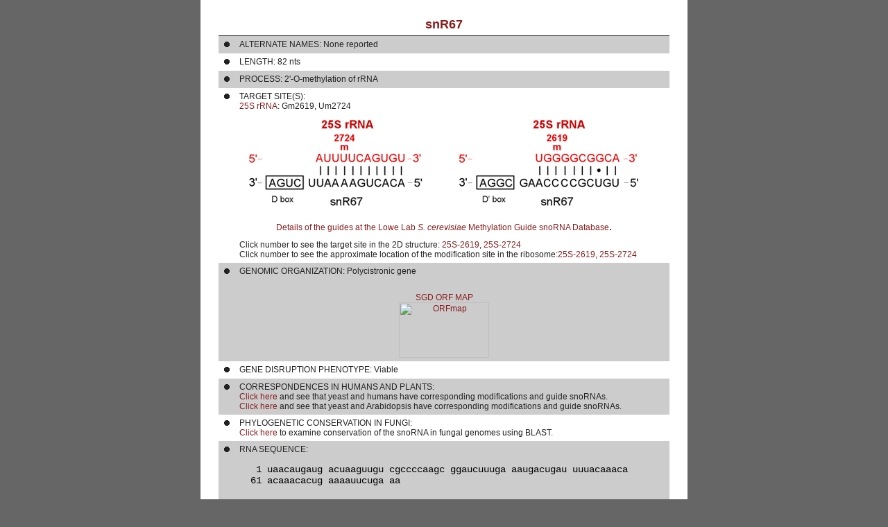

--- FILE ---
content_type: text/html; charset=UTF-8
request_url: https://people.biochem.umass.edu/sfournier/fournierlab/snornadb/snrs/snR67_ta.php
body_size: 211
content:
<meta http-equiv="refresh"
content="0;url=../snrs/snr67_ta.php">
<?
header( "HTTP/1.1 301 Moved Permanently" );
header( "Status: 301 Moved Permanently" );
header( "Location:../snrs/snr67_ta.php" );
exit(0); // This is Optional but suggested, to avoid any accidental output
?> 

--- FILE ---
content_type: text/html; charset=UTF-8
request_url: https://people.biochem.umass.edu/sfournier/fournierlab/snornadb/snrs/snr67_ta.php
body_size: 2654
content:
<!DOCTYPE HTML PUBLIC "-//W3C//DTD HTML 4.0 Transitional//EN" "http://www.w3.org/TR/html4/strict.dtd">
<html><head><title>UMASS Amherst Yeast snoRNA Database - snR67</title>

 



<meta http-equiv="Content-Type" content="text/html; charset=iso-8859-1">
<meta name="UMASS Amherst Fournier Lab Yeast snoRNA Database of small nucleolar RNAs">
<meta name="keywords" content="database, RNA, SnoRNA, Ribosomal RNA, Non coding RNA, RNA chaperone, Modification, Modification guide, Methylation, Pseudouridylation, Pseudo-uridylation, Nucleol, nucleolus, nucleolar, C/D box, H/ACA box, Intronic, Polycistronic, Intron, Exon, splicing RNA, spliceosome Cbf5p, Cbf5,Nop1,Nop1p Fibrillarin, Dyskerin,Dyskeratosis congenita,beer, brew,bread,baker's yeast,brewer's yeast, Anti-sense">
<link href="../yssno.css" rel="stylesheet" type="text/css">

<? include("popupscript.inc"); ?></head>
<body bgcolor="#666666" leftmargin="0" topmargin="0" marginwidth="0" marginheight="0">

<div align="center">
<? include("ta_bannermenu.inc"); ?> 																      
		
<table bgcolor="#ffffff" border="0" cellpadding="0" cellspacing="0" height="626" width="702">
    <tbody><tr valign="top">
      <td height="599"><div align="center">

	 <table border="0" cellpadding="5" cellspacing="0" width="650">
	<tbody><tr>
	 <td class="minornote" colspan="2"><p>&nbsp;</p></td>
	 </tr>
  <tr>
  <td class="snornatitle" colspan="2">snR67</td>
</tr>
        
		
		 <tr class="linehighlight">
          <td valign="top"><img src="http://people.biochem.umass.edu/sfournier/fournierlab/snornadb/snrs/snobullet.gif"></td>
          <td><p class="snornatabletext" align="left">ALTERNATE NAMES: None reported
     <br>
     </p></td></tr>	
       <tr class="whitebkgrnd">
          <td valign="top"><img src="http://people.biochem.umass.edu/sfournier/fournierlab/snornadb/snrs/snobullet.gif"></td>
          <td><p class="snornatabletext" align="left">LENGTH: 82 nts<br>
     </p></td></tr>
	 
       <tr class="linehighlight">
          <td valign="top"><img src="http://people.biochem.umass.edu/sfournier/fournierlab/snornadb/snrs/snobullet.gif"></td>
          <td><p class="snornatabletext" align="left">PROCESS: 2'-O-methylation of rRNA
     </p></td></tr>
					
					
        <tr class="whitebkgrnd">
          <td valign="top"><img src="http://people.biochem.umass.edu/sfournier/fournierlab/snornadb/snrs/snobullet.gif"></td>
          <td class="snornatabletext"><p>TARGET SITE(S):<br>
               <a class="link" href="http://people.biochem.umass.edu/sfournier/fournierlab/snornadb/target25s.php">25S rRNA</a>: Gm2619, Um2724</p> 
		</td></tr>
			<tr class="whitebkgrnd">
			<td colspan="2" align="center"><img src="http://people.biochem.umass.edu/sfournier/fournierlab/snornadb/snrs/snr67dom.jpg" alt="Guide Domains" class="link" border-color="#111111" align="middle" border="0" height="130" width="562"><br>&nbsp;<br>
			<a class="link" href="http://lowelab.ucsc.edu/snoRNAdb/Sc/Sc-snos-bysno.html">Details of the guides at the Lowe Lab <i>S. cerevisiae</i> Methylation Guide snoRNA Database</a>.<br>
			</td></tr>
			 <tr class="whitebkgrnd">
			 <td valign="top">&nbsp;</td>
			<td class="snornatabletext">
			Click number to see the target site in the 2D structure: <a class="link" href="javascript: openPopWin('http://people.biochem.umass.edu/sfournier/fournierlab/snornadb/snrs/snr67lsug2619m.htm',665,535,'menubar=no,toolbar=no,scrollbars=no,resizable=false,status=false',-1,-1)">25S-2619</a>, <a class="link" href="javascript: openPopWin('http://people.biochem.umass.edu/sfournier/fournierlab/snornadb/snrs/snr67lsuu2724m.htm',665,535,'menubar=no,toolbar=no,scrollbars=no,resizable=false,status=false',-1,-1)">25S-2724</a><br>				
			Click number to see the approximate location of the modification site in the ribosome:<a class="link" href="ribo/portal.htm?nt=2251" target="_blank">25S-2619</a>, <a class="link" href="ribo/portal.htm?nt=2356" target="_blank">25S-2724</a><br>
			</td></tr>
			
			<tr class="linehighlight">
          <td valign="top"><img src="http://people.biochem.umass.edu/sfournier/fournierlab/snornadb/snrs/snobullet.gif"></td>
          <td><p class="snornatabletext" align="left">GENOMIC ORGANIZATION: Polycistronic gene<br>&nbsp;<br>
		  </p></td></tr>
		  <tr class="linehighlight">
			<td colspan="2" align="center"><a class="link" href="http://db.yeastgenome.org/cgi-bin/ORFMAP/ORFmap?dbid=S000006458">SGD ORF MAP<br>
		  <img src="http://db.yeastgenome.org/cgi-bin/ORFMAP/miniORFmap?dbid=S000006458" alt="ORFmap" width="130" height="80" border="0" class="link" border-color="#111111"></a> 
     </td>
		  </tr>
	       			<tr class="whitebkgrnd">
          <td valign="top"><img src="http://people.biochem.umass.edu/sfournier/fournierlab/snornadb/snrs/snobullet.gif"></td>
          <td><p class="snornatabletext" align="left">GENE DISRUPTION PHENOTYPE: Viable 
     </p></td></tr>
	 	       	<tr class="linehighlight">
          <td valign="top"><img src="http://people.biochem.umass.edu/sfournier/fournierlab/snornadb/snrs/snobullet.gif"></td>
          <td><p class="snornatabletext" align="left">CORRESPONDENCES IN HUMANS AND PLANTS:<br> <a class="link" title="Look at human correspondences" href="http://www-snorna.biotoul.fr/human_yeast/">Click here</a> and see that yeast and humans have corresponding modifications and guide snoRNAs.  <br>
		  <a class="link" title="Look at plant correspondences" href="http://bioinf.scri.sari.ac.uk/cgi-bin/plant_snorna/conservation">Click here</a> and see that yeast and Arabidopsis have corresponding modifications and guide snoRNAs.
     </p></td></tr>
	 	 	       	<tr class="whitebkgrnd">
          <td valign="top"><img src="http://people.biochem.umass.edu/sfournier/fournierlab/snornadb/snrs/snobullet.gif"></td>
          <td><p class="snornatabletext" align="left">PHYLOGENETIC CONSERVATION IN FUNGI:<br>
		  <a class="link" title="Phylogenetic Conservation in Fungi" href="http://seq.yeastgenome.org/cgi-bin/blast-fungal.pl?name=snR67">Click here</a> to examine conservation of the snoRNA in fungal genomes using BLAST. 
     </p></td></tr>
			
			     <tr class="linehighlight">
          <td valign="top"><img src="http://people.biochem.umass.edu/sfournier/fournierlab/snornadb/snrs/snobullet.gif"></td>
          <td><p class="snornatabletext" align="left">RNA SEQUENCE:<br>
		  </p><p class="sequence" align="left">&nbsp;&nbsp;&nbsp;1&nbsp;uaacaugaug acuaaguugu cgccccaagc ggaucuuuga aaugacugau uuuacaaaca <BR>
		    &nbsp;&nbsp;61&nbsp;acaaacacug aaaauucuga aa <br>&nbsp;<br>
     </p></td></tr>
	 		<tr class="whitebkgrnd">
          <td valign="top"><img src="http://people.biochem.umass.edu/sfournier/fournierlab/snornadb/snrs/snobullet.gif"></td>
          <td><p class="snornatabletext" align="left">YEAST GENOME DATABASE ENTRY:<br><a class="link" title="snR67 at the SGD" href="http://db.yeastgenome.org/cgi-bin/locus.pl?locus=snR67">Click here</a> to view the SGD entry for this snoRNA.
     </p></td></tr>
			
        <tr class="linehighlight">
          <td valign="top"><img src="http://people.biochem.umass.edu/sfournier/fournierlab/snornadb/snrs/snobullet.gif"></td>
		 <td class="snornatabletext"><p>REFERENCES:<br>
		       <A class=reflink title="View abstract at PubMed" href ="http://www.ncbi.nlm.nih.gov/entrez/query.fcgi?cmd=Retrieve&db=PubMed&dopt=Citation&list_uids=10024243 "><b>Lowe, T. M., and S. R. Eddy.</b> 1999. A computational screen for methylation guide snoRNAs in yeast. Science <b>283</b>:1168-1171.</a><br>
<A class=reflink title="View abstract at PubMed" href ="http://www.ncbi.nlm.nih.gov/entrez/query.fcgi?cmd=Retrieve&db=PubMed&dopt=Citation&list_uids=15798187 "><b>Ghazal, G., D. Ge, J. Gervais-Bird, J. Gagnon, and S. Abou Elela.</b> 2005. Genome-wide prediction and analysis of yeast RNase III-dependent snoRNA processing signals. Mol. Cell. Biol. <b>25</b>:2981-2994.</a><br>
		 
		   <p><br>
		     
		     
		     
                               </p></td></tr>
   
        <tr class="linehighlight">
          <td colspan="2" align="center"><input onClick="history.go(-1)" value="Back" type="button"></td></tr>
		 
      


</tbody></table></div>
	
    </td></tr><tr>
      <td class="timestamp" height="22"><div align="center"><span class="maintext">Last update: <!-- #BeginDate format:Am1a -->October 13, 2006 7:32 AM<!-- #EndDate -->.</span></div></td>
  
    </tr>
 </table>

<? include("ta_umasspageclose.inc"); ?>       
	  
</div>
</body>
</html>

--- FILE ---
content_type: text/css
request_url: https://people.biochem.umass.edu/sfournier/fournierlab/snornadb/yssno.css
body_size: 770
content:
body {
margin-top:0;
margin-bottom:0;
margin-left:0;
margin-right:0;
background-color: #666666;
}
.maintitle {
	font-family: Arial, Helvetica, sans-serif;
	font-size: 16px;
	font-weight: bold;
	color: #881c1c;
	}
.timestamp {
	background-color: #881c1c;
}
.oops {
	border: 1px solid #96A8BA;
	background-color: #FFFFFF;
}
.majornote {
        border: 2px solid #FFFFFF;
	margin: 2px;
        background-color: #FFFFFF;
}

.sequence {
	font-family: Courier New;
	font-size:14px;
	}
.navmenu {
	font-family: Verdana, Arial, Helvetica, sans-serif;
	font-size: 12px;
	font-weight: bold;
	color: 881c1c;
}
a:hover {
	color: 333333;
	background-color: #666666;
}


.umasscolortext {
        font-family: Verdana, Arial, Helvetica, sans-serif;
        font-size: 12px;
        color: 881c1c;
	text-align: justify;
}

.maintext {
        font-family: Verdana, Arial, Helvetica, sans-serif;
        font-size: 12px;
        color: #000000;
        text-align: left;
}

.link {
	text-decoration: none;
	font-family: Verdana, Arial, Helvetica, sans-serif;
	font-size: 12px;
	color: #881c1c;
}

.lineclear {
	background-color: #FFFFFF;
}
.linehighlight {
	background-color: #CCCCCC;
}
.linktable {
        text-decoration: none;
	font-family: "Times New Roman", Times, serif;
	font-size: 14px;
	color: #881c1c;
}
.tablecategory {

        text-decoration: none;
	font-family: "Times New Roman", Times, serif;
	font-size: 16px;
	color: #FFFFFF;
}

.linktosnornatable {
	font-family: Arial, sans-serif;
	font-size:14px;
	text-decoration: none;
	color: #881c1c;
	font-weight: bold;
}
.modifiednt {
        text-decoration: underline;
        font-weight: bolder;
        color: #881c1c;
        cursor: pointer;
}
.smallshowall {
	text-decoration: none;
	font-size:10px;
	color: #881c1c;
	}
.minornote {

	text-decoration: none;
	font-size:9px;
	color: #000000;
}
.backgrndcolor {

	background-color: #666666;
}
.contactlinkstyle {

        text-decoration: underline;
        font-weight: bolder;
        color: #000033;
        cursor: pointer;
}
.snornatitle {
	FONT-WEIGHT: bold; FONT-SIZE: 18px; COLOR: #881c1c; BORDER-BOTTOM: #333333 1px solid; FONT-FAMILY: Verdana, Arial, Helvetica, sans-serif; TEXT-ALIGN: center
}
.snornatabletext {
	FONT-SIZE: 12px; COLOR: #222222; FONT-FAMILY: Verdana, Arial, Helvetica, sans-serif; TEXT-ALIGN: justify
}

.tablewhite {
	BORDER-RIGHT: #96a8ba 1px solid; BORDER-TOP: #96a8ba 1px solid; BORDER-LEFT: #96a8ba 1px solid; BORDER-BOTTOM: #96a8ba 1px solid; BACKGROUND-COLOR: #ffffff
}

.whitebkgrnd {
	BACKGROUND-COLOR: #ffffff
}
.reflink {
	text-decoration: none;
	font-family: Verdana, Arial, Helvetica, sans-serif;
	font-size: 12px;
	color: #881c1c;
	text-align: left;
}
